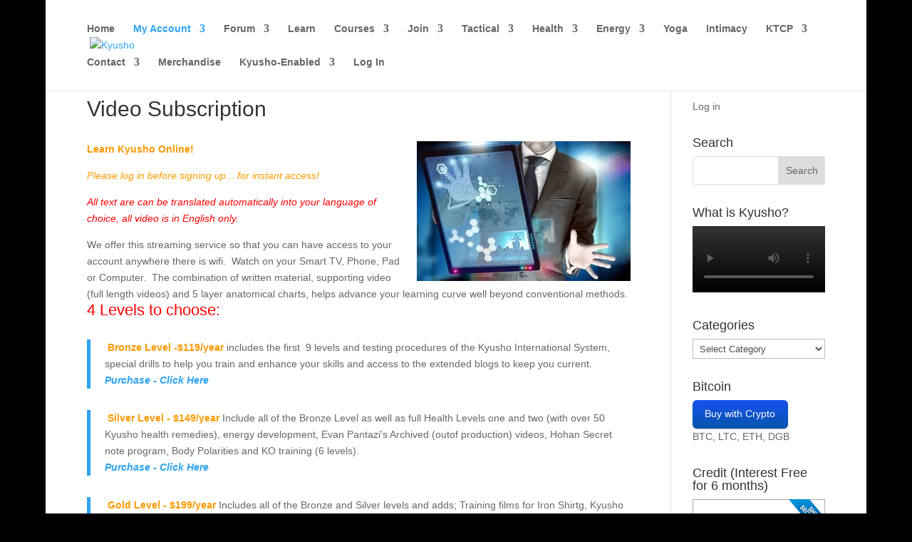

--- FILE ---
content_type: text/css; charset=UTF-8
request_url: https://commerce.coinbase.com/v1/button.css
body_size: 506
content:
a.buy-with-crypto,
a.donate-with-crypto,
a.buy-with-crypto > span,
a.donate-with-crypto > span,
a.buy-with-crypto > div.spinner,
a.donate-with-crypto > div.spinner,
body > div.bwc-modal-container,
body > div.bwc-modal-container > div.bwc-dimmer,
body > div.bwc-modal-container > iframe.bwc-iframe {
	/* reset */
	background: none;
	border: none;
	border-radius: 0;
	box-sizing: border-box;
	clear: none;
	clip: auto;
	cursor: default;
	display: block;
	float: none;
	height: auto;
	margin: 0;
	max-height: none;
	min-height: none;
	padding: 0;
	opacity: 1;
	text-shadow: none;
	vertical-align: baseline;
	visibility: visible;
	width: auto;
}

body > div.bwc-modal-container,
body > div.bwc-modal-container > div.bwc-dimmer,
body > div.bwc-modal-container > iframe.bwc-iframe {
	left: 0;
	top: 0;
	right: 0;
	bottom: 0;
	width: 100vw;
	height: 100vh;
}

body > div.bwc-modal-container {
	position: fixed;
	z-index: 9000;
}

body > div.bwc-modal-container > div.bwc-dimmer {
	background-color: rgba(0, 0, 0, 0.5);
	z-index: -99;
}

body > div.bwc-modal-container > iframe.bwc-iframe {
	position: fixed;
	z-index: 9999;
}

a.buy-with-crypto {
	min-width: 134px;
}
a.donate-with-crypto {
	min-width: 160px;
}

a.buy-with-crypto,
a.donate-with-crypto {
	user-select: none;
	user-drag: none;
	-webkit-user-drag: none;
	text-decoration: none;

	background: #1652f0 linear-gradient(#1652f0, #0655ab);
	cursor: pointer;
	transition: background 0.2s ease-in-out, padding 0.2s;
	border-radius: 6px;
	display: inline-block;
	height: 40px;
	padding: 8px 15px 12px 15px;
	padding: 9px 15px 11px 15px;
	position: relative;
}

/* psuedo-element for shadow perf */
a.buy-with-crypto::after,
a.donate-with-crypto::after {
	border-radius: 6px;
	box-shadow: 0 1px 2px 0 rgba(0, 0, 0, 0.2);
	content: '';
	display: block;
	width: 100%;
	height: 100%;
	position: absolute;
	opacity: 1;
	top: 0;
	left: 0;
}

a.buy-with-crypto > span,
a.donate-with-crypto > span {
	color: white;
	font: normal 500 14px/20px -apple-system, BlinkMacSystemFont,
		'Inter','Graphik', 'Segoe UI','Roboto', 'Helvetica','Arial',sans-serif,'Apple Color Emoji','Segoe UI Emoji','Segoe UI Symbol';
	letter-spacing: 0;
	overflow: hidden;
	text-align: center;
	text-overflow: ellipsis;
	text-shadow: 0 1px 0 rgba(0, 0, 0, 0.15);
	white-space: nowrap;
}

/* alternative states */

a.buy-with-crypto:hover,
a.donate-with-crypto:hover {
	background: #1652f0;
}

a.buy-with-crypto:active,
a.donate-with-crypto:active {
	background: #1652f0;
	padding: 10px 15px 10px 15px !important;
}

a.buy-with-crypto.disabled,
a.donate-with-crypto.disabled {
	background: #7d95b6 !important;
	cursor: default;
	padding: 10px 15px 10px 15px !important;
}

a.buy-with-crypto.disabled > span,
a.donate-with-crypto.disabled > span {
	color: black !important;
	opacity: 0.4 !important;
}

/* hide the shadows during interaction */
a.buy-with-crypto:hover::after,
a.donate-with-crypto:hover::after,
a.buy-with-crypto:active::after,
a.donate-with-crypto:active::after,
a.buy-with-crypto.disabled::after,
a.donate-with-crypto.disabled::after,
a.buy-with-crypto.loading::after,
a.donate-with-crypto.loading::after {
	opacity: 0;
}

/* loading state */

@keyframes buy-with-crypto-loading-spinner {
	33% {
		transform: rotate(90deg);
		-ms-transform: rotate(90deg);
	}
	66% {
		transform: rotate(270deg);
		-ms-transform: rotate(270deg);
	}
	100% {
		transform: rotate(360deg);
		-ms-transform: rotate(360deg);
	}
}
@-webkit-keyframes buy-with-crypto-loading-spinner {
	33% {
		-webkit-transform: rotate(90deg);
	}
	66% {
		-webkit-transform: rotate(270deg);
	}
	100% {
		-webkit-transform: rotate(360deg);
	}
}

a.buy-with-crypto.loading,
a.donate-with-crypto.loading {
	background: #1652f0 !important;
	cursor: default;
}

a.buy-with-crypto.loading > span,
a.donate-with-crypto.loading > span {
	color: transparent !important;
	text-shadow: none;
}

a.buy-with-crypto.loading > div.spinner,
a.donate-with-crypto.loading > div.spinner {
	position: absolute;
	top: 7px;
	left: 0;
	right: 0;
	margin-left: auto;
	margin-right: auto;
	display: inline-block;

	width: 25px;
	height: 25px;
	border: 2px solid rgba(6, 103, 208, 0.05);
	border-radius: 100%;
	border-top-color: white;
	animation: buy-with-crypto-loading-spinner 1s infinite linear;
	-webkit-animation: buy-with-crypto-loading-spinner 1s infinite linear;
}


--- FILE ---
content_type: application/javascript; charset=utf-8
request_url: https://commerce.coinbase.com/v1/checkout.js
body_size: 2711
content:
"use strict";!function(t,e){var i=2,n={onSuccess:[],onFailure:[],onPaymentDetected:[]};(!t.BuyWithCrypto||t.BuyWithCrypto.version<i)&&function(){function s(t,e){this.root="https://commerce.coinbase.com",this.messageOrigin="https://commerce.coinbase.com:443",this.state="none",this._listeningForEvents=!1,this._pauseTimeout=0,this.preloadModal=this.preloadModal.bind(this),this.showModal=this.showModal.bind(this),this.handleMessage=this.handleMessage.bind(this),t&&t instanceof HTMLElement&&this.install(t,e)}s.version=i,s.findButtonAndInstall=function(e){for(var i=0;e&&i<3;i++)if((e=e.previousSibling)&&1===e.nodeType){if("A"===e.tagName&&/(buy|donate)-with-crypto/.test(e.className)){var n=new t.BuyWithCrypto;n.install(e);break}if("SCRIPT"===e.tagName)break}},s.registerCallback=function(t,e){n[t].push(e)};var a=s.prototype;function o(t,e){h(t,e)||(t.className=t.className+" "+e)}function r(t,e){var i=d(t),n=i.indexOf(e);n>=0&&(i.splice(n,1),t.className=i.join(" "))}function h(t,e){return d(t).indexOf(e)>=0}function d(t){return t.className.split(/\s+/)}if(a.triggerCallbacks=function(t,e){var i=n[t];if(i)for(var s=0;s<i.length;s++)i[s](e)},a.install=function(i,n){if(this.link)throw new Error("payment button already installed");"object"!=typeof n&&(n=null);var s=this.extractProductId(i),a=this.extractChargeCode(i);if(a)this.code=a;else{if(!s)return!1;this.checkout=s,this.product=s}return this.link=i,this.buttonId=i.id||"bwc-"+t.Math.floor(1e16*t.Math.random()).toString(16),this.params=t.Object.assign({buttonId:this.buttonId},i.dataset),n&&(n.omitStyles||!1===n.styles)||this.turnIntoButton(i),i.addEventListener("click",this.showModal,!1),i.addEventListener("mouseover",this.preloadModal,!1),function(t){if(!e.head.querySelector('link[href="'+t+'"]')){var i=e.createElement("link");i.rel="stylesheet",i.href=t,e.head.appendChild(i)}}(this.root+"/v1/button.css"),!0},a.uninstall=function(){this.link&&(this._hideSpinner(),this.link.removeEventListener("click",this.showModal,!1),this.link.removeEventListener("mouseover",this.preloadModal,!1),this.link=null),this._tearDownModal()},a._tearDownModal=function(){this.state="none",this.modalContainer&&(this.modalContainer.parentNode===e.body&&e.body.removeChild(this.modalContainer),this.modalContainer=null),this.iframe=null,this._listeningForEvents&&(t.removeEventListener("message",this.handleMessage,!1),this._listeningForEvents=!1),this._pauseTimeout&&(clearTimeout(this._pauseTimeout),this._pauseTimeout=0)},a.loadModal=function(){var i;if(this.code)i="/embed/charges/"+encodeURI(this.code);else{if(!this.checkout)return;i="/embed/checkout/"+encodeURI(this.checkout)}if(this._listeningForEvents||(t.addEventListener("message",this.handleMessage,!1),this._listeningForEvents=!0),this._pauseTimeout&&(clearTimeout(this._pauseTimeout),this._pauseTimeout=0),!this.modalContainer){var n=e.createElement("div");n.className="bwc-modal-container bwc-fade",n.style.display="none",n.dataset.buttonId=this.buttonId,e.body.appendChild(n),this.modalContainer=n;var s=e.createElement("div");s.className="bwc-dimmer",this.modalContainer.appendChild(s)}this.iframe||(this.state="preloading",this.iframe=function(i,n,s){var a,r={};for(var h in s)"product"!==h&&"checkout"!==h&&"charge"!==h&&s.hasOwnProperty(h)&&(r[h]=s[h]);r.version="201807";try{a=t.top.location.origin}catch(e){a=t.location.origin}r.origin=a;var d=e.createElement("iframe");return d.allowTransparency=!0,d.frameBorder="no",d.scrolling="no",d.src=i+n+"?"+function(e){var i=[],n=t.encodeURIComponent;for(var s in e)e.hasOwnProperty(s)&&i.push(n(s)+"="+n(e[s]));return i.join("&")}(r),o(d,"bwc-iframe"),d}(this.root,i,this.params),this.modalContainer.appendChild(this.iframe))},a.preloadModal=function(){this.link&&this.link.removeEventListener("mouseover",this.preloadModal,!1),this.modalContainer||this.loadModal()},a.showModal=function(t){if(t){if(t.button>0||t.ctrlKey||t.shiftKey||t.metaKey)return;t.preventDefault&&t.preventDefault()}this.link&&h(this.link,"disabled")||(this.modalContainer||this.loadModal(),"preloading"===this.state?(this.state="loadThenShow",this._showSpinner()):"hidden"!==this.state&&"fading"!==this.state||(this.state="show",this._pauseTimeout&&(clearTimeout(this._pauseTimeout),this._pauseTimeout=0),this._fadeIn()))},a.hideModal=function(t){"show"===this.state&&this._fadeOut(),!0!==t?this._pauseTimeout||(this._pauseTimeout=setTimeout(this._expired.bind(this),3e4)):this._tearDownModal()},a._expired=function(){this._pauseTimeout=0,"hidden"===this.state&&this._tearDownModal()},a.handleMessage=function(t){if(function(t){if(/^[a-zA-Z0-9:\/.-]+$/.test(t))return/^https?:\/\//i.test(t)||(t="https://"+t),/:\d+$/.test(t)||(t+=/^https:/i.test(t)?":443":":80"),t.toLowerCase()}(t.origin)===this.messageOrigin&&t.data.buttonId===this.buttonId)switch(t.data.event){case"checkout_modal_loaded":"preloading"===this.state?this.state="hidden":"loadThenShow"===this.state&&(this.state="show",this._hideSpinner(),this._fadeIn());break;case"checkout_modal_closed":this.iframe&&this.iframe.contentWindow===t.source&&this.hideModal(!0);break;case"charge_confirmed":this.triggerCallbacks("onSuccess",t.data);break;case"charge_failed":this.triggerCallbacks("onFailure",t.data);break;case"payment_detected":this.triggerCallbacks("onPaymentDetected",t.data)}},a.extractCheckoutId=function(t){if(t){var e=/\/(?:products|checkout)\/([0-9a-f]{8}-[0-9a-f]{4}-[0-9a-f]{4}-[0-9a-f]{4}-[0-9a-f]{12})/i.exec(t.href);if(e)return e[1];if(t.dataset){var i=t.dataset.checkout||t.dataset.product;if(/^[0-9a-f]{8}-[0-9a-f]{4}-[0-9a-f]{4}-[0-9a-f]{4}-[0-9a-f]{12}$/i.test(i))return t.href=this.root+"/checkout/"+i,i}}},a.extractProductId=a.extractCheckoutId,a.extractChargeCode=function(t){if(t){var e=/\/charges\/([0-9A-Z]{8})(?![0-9A-Z])/i.exec(t.href);if(e)return e[1].toUpperCase();if(t.dataset){var i=t.dataset.charge;if(/^[0-9A-Z]{8}$/i.test(i))return t.href=this.root+"/charges/"+i,i}}},a.turnIntoButton=function(t){for(var i,n=h(t,"donate-with-crypto"),s=!0,a=t.firstChild;a;a=a.nextSibling)if(3!==a.nodeType&&8!==a.nodeType&&(s=!1),1===a.nodeType&&"SPAN"===a.tagName){i=a;break}if(!i){i=e.createElement("span");var o=s&&t.textContent.trim();for(o||(o=(n?"Donate":"Buy")+" with Crypto"),i.textContent=o;t.lastChild;)t.removeChild(t.lastChild);t.appendChild(i)}""===t.rel&&""===t.target&&(t.rel="noopener noreferrer",t.target="_blank")},a._fadeIn=function(){var t=this.modalContainer;!t||"block"===t.style.display&&"fading"!==this.state||(o(t,"bwc-fade"),t.style.display="block",setTimeout(function(){r(t,"bwc-fade")},50))},a._fadeOut=function(){var t=this.modalContainer;t&&"block"===t.style.display&&(o(t,"bwc-fade"),this.state="fading",setTimeout(function(){"fading"===this.state&&(this.state="hidden",t.style.display="none")}.bind(this),800))},a._showSpinner=function(){this.link&&(o(this.link,"loading"),this._spinner||(this._spinner=e.createElement("div"),o(this._spinner,"spinner"),this.link.appendChild(this._spinner)))},a._hideSpinner=function(){this.link&&(r(this.link,"loading"),this._spinner&&(this.link.removeChild(this._spinner),this._spinner=null))},t.BuyWithCrypto=s,e.currentScript.src.split("?").length>1){var l=e.currentScript.src.split("?")[1],c=function(t){for(var e=t.split("&"),i={},n=0;n<e.length;n++){var s=e[n].split("="),a=decodeURIComponent(s[0]),o=decodeURIComponent(s[1]);if(void 0===i[a])i[a]=decodeURIComponent(o);else if("string"==typeof i[a]){var r=[i[a],decodeURIComponent(o)];i[a]=r}else i[a].push(decodeURIComponent(o))}return i}(l),u=t[c.onload];u&&u.constructor&&u.call&&u.apply&&u()}}();var s=e.currentScript;s&&t.BuyWithCrypto.findButtonAndInstall(s)}(this,this.document);